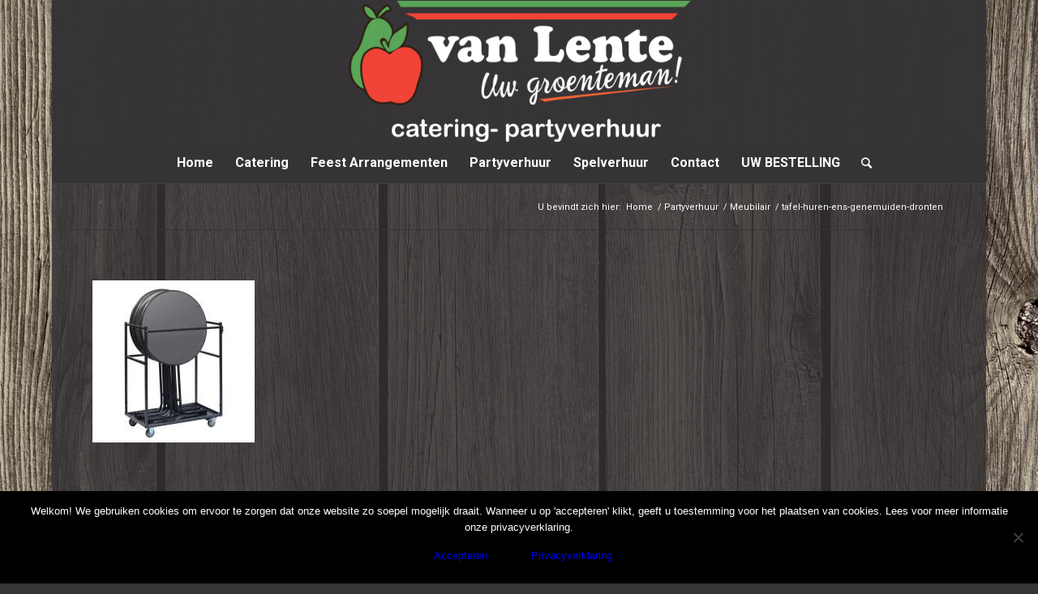

--- FILE ---
content_type: text/html; charset=UTF-8
request_url: https://www.van-lente.nl/partyverhuur/meubels/tafel-huren-ens-genemuiden-dronten/
body_size: 89196
content:
<!DOCTYPE html>
<html lang="nl-NL" class="html_boxed responsive av-preloader-disabled av-default-lightbox  html_header_top html_logo_center html_bottom_nav_header html_menu_right html_custom html_header_sticky html_header_shrinking html_mobile_menu_phone html_header_searchicon html_content_align_center html_header_unstick_top_disabled html_header_stretch_disabled html_elegant-blog html_av-submenu-hidden html_av-submenu-display-click html_av-overlay-side html_av-overlay-side-classic html_av-submenu-noclone html_entry_id_1091 av-cookies-no-cookie-consent av-no-preview html_text_menu_active ">
<head>
<meta charset="UTF-8" />


<!-- mobile setting -->
<meta name="viewport" content="width=device-width, initial-scale=1">

<!-- Scripts/CSS and wp_head hook -->
<meta name='robots' content='index, follow, max-image-preview:large, max-snippet:-1, max-video-preview:-1' />
	<style>img:is([sizes="auto" i], [sizes^="auto," i]) { contain-intrinsic-size: 3000px 1500px }</style>
	
	<!-- This site is optimized with the Yoast SEO plugin v24.8.1 - https://yoast.com/wordpress/plugins/seo/ -->
	<title>tafel-huren-ens-genemuiden-dronten - Van Lente</title>
	<link rel="canonical" href="https://www.van-lente.nl/partyverhuur/meubels/tafel-huren-ens-genemuiden-dronten/" />
	<meta property="og:locale" content="nl_NL" />
	<meta property="og:type" content="article" />
	<meta property="og:title" content="tafel-huren-ens-genemuiden-dronten - Van Lente" />
	<meta property="og:url" content="https://www.van-lente.nl/partyverhuur/meubels/tafel-huren-ens-genemuiden-dronten/" />
	<meta property="og:site_name" content="Van Lente" />
	<meta property="og:image" content="https://www.van-lente.nl/partyverhuur/meubels/tafel-huren-ens-genemuiden-dronten" />
	<meta property="og:image:width" content="200" />
	<meta property="og:image:height" content="200" />
	<meta property="og:image:type" content="image/jpeg" />
	<meta name="twitter:card" content="summary_large_image" />
	<script type="application/ld+json" class="yoast-schema-graph">{"@context":"https://schema.org","@graph":[{"@type":"WebPage","@id":"https://www.van-lente.nl/partyverhuur/meubels/tafel-huren-ens-genemuiden-dronten/","url":"https://www.van-lente.nl/partyverhuur/meubels/tafel-huren-ens-genemuiden-dronten/","name":"tafel-huren-ens-genemuiden-dronten - Van Lente","isPartOf":{"@id":"https://www.van-lente.nl/#website"},"primaryImageOfPage":{"@id":"https://www.van-lente.nl/partyverhuur/meubels/tafel-huren-ens-genemuiden-dronten/#primaryimage"},"image":{"@id":"https://www.van-lente.nl/partyverhuur/meubels/tafel-huren-ens-genemuiden-dronten/#primaryimage"},"thumbnailUrl":"https://www.van-lente.nl/wp-content/uploads/2019/05/tafel-huren-ens-genemuiden-dronten.jpg","datePublished":"2019-05-14T09:49:48+00:00","breadcrumb":{"@id":"https://www.van-lente.nl/partyverhuur/meubels/tafel-huren-ens-genemuiden-dronten/#breadcrumb"},"inLanguage":"nl-NL","potentialAction":[{"@type":"ReadAction","target":["https://www.van-lente.nl/partyverhuur/meubels/tafel-huren-ens-genemuiden-dronten/"]}]},{"@type":"ImageObject","inLanguage":"nl-NL","@id":"https://www.van-lente.nl/partyverhuur/meubels/tafel-huren-ens-genemuiden-dronten/#primaryimage","url":"https://www.van-lente.nl/wp-content/uploads/2019/05/tafel-huren-ens-genemuiden-dronten.jpg","contentUrl":"https://www.van-lente.nl/wp-content/uploads/2019/05/tafel-huren-ens-genemuiden-dronten.jpg","width":200,"height":200},{"@type":"BreadcrumbList","@id":"https://www.van-lente.nl/partyverhuur/meubels/tafel-huren-ens-genemuiden-dronten/#breadcrumb","itemListElement":[{"@type":"ListItem","position":1,"name":"Home","item":"https://www.van-lente.nl/over-ons/"},{"@type":"ListItem","position":2,"name":"Partyverhuur","item":"https://www.van-lente.nl/partyverhuur/"},{"@type":"ListItem","position":3,"name":"Meubilair","item":"https://www.van-lente.nl/partyverhuur/meubels/"},{"@type":"ListItem","position":4,"name":"tafel-huren-ens-genemuiden-dronten"}]},{"@type":"WebSite","@id":"https://www.van-lente.nl/#website","url":"https://www.van-lente.nl/","name":"Van Lente","description":"Catering - partyverhuur","publisher":{"@id":"https://www.van-lente.nl/#organization"},"potentialAction":[{"@type":"SearchAction","target":{"@type":"EntryPoint","urlTemplate":"https://www.van-lente.nl/?s={search_term_string}"},"query-input":{"@type":"PropertyValueSpecification","valueRequired":true,"valueName":"search_term_string"}}],"inLanguage":"nl-NL"},{"@type":"Organization","@id":"https://www.van-lente.nl/#organization","name":"van Lente Catering & Party en Spelverhuur","url":"https://www.van-lente.nl/","logo":{"@type":"ImageObject","inLanguage":"nl-NL","@id":"https://www.van-lente.nl/#/schema/logo/image/","url":"https://www.van-lente.nl/wp-content/uploads/2019/09/lente-logo-1030x424.png","contentUrl":"https://www.van-lente.nl/wp-content/uploads/2019/09/lente-logo-1030x424.png","width":1030,"height":424,"caption":"van Lente Catering & Party en Spelverhuur"},"image":{"@id":"https://www.van-lente.nl/#/schema/logo/image/"}}]}</script>
	<!-- / Yoast SEO plugin. -->


<link rel="alternate" type="application/rss+xml" title="Van Lente &raquo; feed" href="https://www.van-lente.nl/feed/" />
<link rel="alternate" type="application/rss+xml" title="Van Lente &raquo; reacties feed" href="https://www.van-lente.nl/comments/feed/" />

<!-- google webfont font replacement -->

			<script type='text/javascript'>

				(function() {
					
					/*	check if webfonts are disabled by user setting via cookie - or user must opt in.	*/
					var html = document.getElementsByTagName('html')[0];
					var cookie_check = html.className.indexOf('av-cookies-needs-opt-in') >= 0 || html.className.indexOf('av-cookies-can-opt-out') >= 0;
					var allow_continue = true;
					var silent_accept_cookie = html.className.indexOf('av-cookies-user-silent-accept') >= 0;

					if( cookie_check && ! silent_accept_cookie )
					{
						if( ! document.cookie.match(/aviaCookieConsent/) || html.className.indexOf('av-cookies-session-refused') >= 0 )
						{
							allow_continue = false;
						}
						else
						{
							if( ! document.cookie.match(/aviaPrivacyRefuseCookiesHideBar/) )
							{
								allow_continue = false;
							}
							else if( ! document.cookie.match(/aviaPrivacyEssentialCookiesEnabled/) )
							{
								allow_continue = false;
							}
							else if( document.cookie.match(/aviaPrivacyGoogleWebfontsDisabled/) )
							{
								allow_continue = false;
							}
						}
					}
					
					if( allow_continue )
					{
						var f = document.createElement('link');
					
						f.type 	= 'text/css';
						f.rel 	= 'stylesheet';
						f.href 	= '//fonts.googleapis.com/css?family=Roboto:100,400,700';
						f.id 	= 'avia-google-webfont';

						document.getElementsByTagName('head')[0].appendChild(f);
					}
				})();
			
			</script>
			<script type="text/javascript">
/* <![CDATA[ */
window._wpemojiSettings = {"baseUrl":"https:\/\/s.w.org\/images\/core\/emoji\/15.0.3\/72x72\/","ext":".png","svgUrl":"https:\/\/s.w.org\/images\/core\/emoji\/15.0.3\/svg\/","svgExt":".svg","source":{"concatemoji":"https:\/\/www.van-lente.nl\/wp-includes\/js\/wp-emoji-release.min.js?ver=6.7.4"}};
/*! This file is auto-generated */
!function(i,n){var o,s,e;function c(e){try{var t={supportTests:e,timestamp:(new Date).valueOf()};sessionStorage.setItem(o,JSON.stringify(t))}catch(e){}}function p(e,t,n){e.clearRect(0,0,e.canvas.width,e.canvas.height),e.fillText(t,0,0);var t=new Uint32Array(e.getImageData(0,0,e.canvas.width,e.canvas.height).data),r=(e.clearRect(0,0,e.canvas.width,e.canvas.height),e.fillText(n,0,0),new Uint32Array(e.getImageData(0,0,e.canvas.width,e.canvas.height).data));return t.every(function(e,t){return e===r[t]})}function u(e,t,n){switch(t){case"flag":return n(e,"\ud83c\udff3\ufe0f\u200d\u26a7\ufe0f","\ud83c\udff3\ufe0f\u200b\u26a7\ufe0f")?!1:!n(e,"\ud83c\uddfa\ud83c\uddf3","\ud83c\uddfa\u200b\ud83c\uddf3")&&!n(e,"\ud83c\udff4\udb40\udc67\udb40\udc62\udb40\udc65\udb40\udc6e\udb40\udc67\udb40\udc7f","\ud83c\udff4\u200b\udb40\udc67\u200b\udb40\udc62\u200b\udb40\udc65\u200b\udb40\udc6e\u200b\udb40\udc67\u200b\udb40\udc7f");case"emoji":return!n(e,"\ud83d\udc26\u200d\u2b1b","\ud83d\udc26\u200b\u2b1b")}return!1}function f(e,t,n){var r="undefined"!=typeof WorkerGlobalScope&&self instanceof WorkerGlobalScope?new OffscreenCanvas(300,150):i.createElement("canvas"),a=r.getContext("2d",{willReadFrequently:!0}),o=(a.textBaseline="top",a.font="600 32px Arial",{});return e.forEach(function(e){o[e]=t(a,e,n)}),o}function t(e){var t=i.createElement("script");t.src=e,t.defer=!0,i.head.appendChild(t)}"undefined"!=typeof Promise&&(o="wpEmojiSettingsSupports",s=["flag","emoji"],n.supports={everything:!0,everythingExceptFlag:!0},e=new Promise(function(e){i.addEventListener("DOMContentLoaded",e,{once:!0})}),new Promise(function(t){var n=function(){try{var e=JSON.parse(sessionStorage.getItem(o));if("object"==typeof e&&"number"==typeof e.timestamp&&(new Date).valueOf()<e.timestamp+604800&&"object"==typeof e.supportTests)return e.supportTests}catch(e){}return null}();if(!n){if("undefined"!=typeof Worker&&"undefined"!=typeof OffscreenCanvas&&"undefined"!=typeof URL&&URL.createObjectURL&&"undefined"!=typeof Blob)try{var e="postMessage("+f.toString()+"("+[JSON.stringify(s),u.toString(),p.toString()].join(",")+"));",r=new Blob([e],{type:"text/javascript"}),a=new Worker(URL.createObjectURL(r),{name:"wpTestEmojiSupports"});return void(a.onmessage=function(e){c(n=e.data),a.terminate(),t(n)})}catch(e){}c(n=f(s,u,p))}t(n)}).then(function(e){for(var t in e)n.supports[t]=e[t],n.supports.everything=n.supports.everything&&n.supports[t],"flag"!==t&&(n.supports.everythingExceptFlag=n.supports.everythingExceptFlag&&n.supports[t]);n.supports.everythingExceptFlag=n.supports.everythingExceptFlag&&!n.supports.flag,n.DOMReady=!1,n.readyCallback=function(){n.DOMReady=!0}}).then(function(){return e}).then(function(){var e;n.supports.everything||(n.readyCallback(),(e=n.source||{}).concatemoji?t(e.concatemoji):e.wpemoji&&e.twemoji&&(t(e.twemoji),t(e.wpemoji)))}))}((window,document),window._wpemojiSettings);
/* ]]> */
</script>
<link rel='stylesheet' id='avia-grid-css' href='https://www.van-lente.nl/wp-content/themes/enfold/css/grid.css?ver=3.7' type='text/css' media='all' />
<link rel='stylesheet' id='avia-base-css' href='https://www.van-lente.nl/wp-content/themes/enfold/css/base.css?ver=3.7' type='text/css' media='all' />
<link rel='stylesheet' id='avia-layout-css' href='https://www.van-lente.nl/wp-content/themes/enfold/css/layout.css?ver=3.7' type='text/css' media='all' />
<link rel='stylesheet' id='avia-module-audioplayer-css' href='https://www.van-lente.nl/wp-content/themes/enfold/config-templatebuilder/avia-shortcodes/audio-player/audio-player.css?ver=6.7.4' type='text/css' media='all' />
<link rel='stylesheet' id='avia-module-blog-css' href='https://www.van-lente.nl/wp-content/themes/enfold/config-templatebuilder/avia-shortcodes/blog/blog.css?ver=6.7.4' type='text/css' media='all' />
<link rel='stylesheet' id='avia-module-postslider-css' href='https://www.van-lente.nl/wp-content/themes/enfold/config-templatebuilder/avia-shortcodes/postslider/postslider.css?ver=6.7.4' type='text/css' media='all' />
<link rel='stylesheet' id='avia-module-button-css' href='https://www.van-lente.nl/wp-content/themes/enfold/config-templatebuilder/avia-shortcodes/buttons/buttons.css?ver=6.7.4' type='text/css' media='all' />
<link rel='stylesheet' id='avia-module-buttonrow-css' href='https://www.van-lente.nl/wp-content/themes/enfold/config-templatebuilder/avia-shortcodes/buttonrow/buttonrow.css?ver=6.7.4' type='text/css' media='all' />
<link rel='stylesheet' id='avia-module-button-fullwidth-css' href='https://www.van-lente.nl/wp-content/themes/enfold/config-templatebuilder/avia-shortcodes/buttons_fullwidth/buttons_fullwidth.css?ver=6.7.4' type='text/css' media='all' />
<link rel='stylesheet' id='avia-module-catalogue-css' href='https://www.van-lente.nl/wp-content/themes/enfold/config-templatebuilder/avia-shortcodes/catalogue/catalogue.css?ver=6.7.4' type='text/css' media='all' />
<link rel='stylesheet' id='avia-module-comments-css' href='https://www.van-lente.nl/wp-content/themes/enfold/config-templatebuilder/avia-shortcodes/comments/comments.css?ver=6.7.4' type='text/css' media='all' />
<link rel='stylesheet' id='avia-module-contact-css' href='https://www.van-lente.nl/wp-content/themes/enfold/config-templatebuilder/avia-shortcodes/contact/contact.css?ver=6.7.4' type='text/css' media='all' />
<link rel='stylesheet' id='avia-module-slideshow-css' href='https://www.van-lente.nl/wp-content/themes/enfold/config-templatebuilder/avia-shortcodes/slideshow/slideshow.css?ver=6.7.4' type='text/css' media='all' />
<link rel='stylesheet' id='avia-module-slideshow-contentpartner-css' href='https://www.van-lente.nl/wp-content/themes/enfold/config-templatebuilder/avia-shortcodes/contentslider/contentslider.css?ver=6.7.4' type='text/css' media='all' />
<link rel='stylesheet' id='avia-module-countdown-css' href='https://www.van-lente.nl/wp-content/themes/enfold/config-templatebuilder/avia-shortcodes/countdown/countdown.css?ver=6.7.4' type='text/css' media='all' />
<link rel='stylesheet' id='avia-module-gallery-css' href='https://www.van-lente.nl/wp-content/themes/enfold/config-templatebuilder/avia-shortcodes/gallery/gallery.css?ver=6.7.4' type='text/css' media='all' />
<link rel='stylesheet' id='avia-module-gallery-hor-css' href='https://www.van-lente.nl/wp-content/themes/enfold/config-templatebuilder/avia-shortcodes/gallery_horizontal/gallery_horizontal.css?ver=6.7.4' type='text/css' media='all' />
<link rel='stylesheet' id='avia-module-maps-css' href='https://www.van-lente.nl/wp-content/themes/enfold/config-templatebuilder/avia-shortcodes/google_maps/google_maps.css?ver=6.7.4' type='text/css' media='all' />
<link rel='stylesheet' id='avia-module-gridrow-css' href='https://www.van-lente.nl/wp-content/themes/enfold/config-templatebuilder/avia-shortcodes/grid_row/grid_row.css?ver=6.7.4' type='text/css' media='all' />
<link rel='stylesheet' id='avia-module-heading-css' href='https://www.van-lente.nl/wp-content/themes/enfold/config-templatebuilder/avia-shortcodes/heading/heading.css?ver=6.7.4' type='text/css' media='all' />
<link rel='stylesheet' id='avia-module-rotator-css' href='https://www.van-lente.nl/wp-content/themes/enfold/config-templatebuilder/avia-shortcodes/headline_rotator/headline_rotator.css?ver=6.7.4' type='text/css' media='all' />
<link rel='stylesheet' id='avia-module-hr-css' href='https://www.van-lente.nl/wp-content/themes/enfold/config-templatebuilder/avia-shortcodes/hr/hr.css?ver=6.7.4' type='text/css' media='all' />
<link rel='stylesheet' id='avia-module-icon-css' href='https://www.van-lente.nl/wp-content/themes/enfold/config-templatebuilder/avia-shortcodes/icon/icon.css?ver=6.7.4' type='text/css' media='all' />
<link rel='stylesheet' id='avia-module-iconbox-css' href='https://www.van-lente.nl/wp-content/themes/enfold/config-templatebuilder/avia-shortcodes/iconbox/iconbox.css?ver=6.7.4' type='text/css' media='all' />
<link rel='stylesheet' id='avia-module-icongrid-css' href='https://www.van-lente.nl/wp-content/themes/enfold/config-templatebuilder/avia-shortcodes/icongrid/icongrid.css?ver=6.7.4' type='text/css' media='all' />
<link rel='stylesheet' id='avia-module-iconlist-css' href='https://www.van-lente.nl/wp-content/themes/enfold/config-templatebuilder/avia-shortcodes/iconlist/iconlist.css?ver=6.7.4' type='text/css' media='all' />
<link rel='stylesheet' id='avia-module-image-css' href='https://www.van-lente.nl/wp-content/themes/enfold/config-templatebuilder/avia-shortcodes/image/image.css?ver=6.7.4' type='text/css' media='all' />
<link rel='stylesheet' id='avia-module-hotspot-css' href='https://www.van-lente.nl/wp-content/themes/enfold/config-templatebuilder/avia-shortcodes/image_hotspots/image_hotspots.css?ver=6.7.4' type='text/css' media='all' />
<link rel='stylesheet' id='avia-module-magazine-css' href='https://www.van-lente.nl/wp-content/themes/enfold/config-templatebuilder/avia-shortcodes/magazine/magazine.css?ver=6.7.4' type='text/css' media='all' />
<link rel='stylesheet' id='avia-module-masonry-css' href='https://www.van-lente.nl/wp-content/themes/enfold/config-templatebuilder/avia-shortcodes/masonry_entries/masonry_entries.css?ver=6.7.4' type='text/css' media='all' />
<link rel='stylesheet' id='avia-siteloader-css' href='https://www.van-lente.nl/wp-content/themes/enfold/css/avia-snippet-site-preloader.css?ver=6.7.4' type='text/css' media='all' />
<link rel='stylesheet' id='avia-module-menu-css' href='https://www.van-lente.nl/wp-content/themes/enfold/config-templatebuilder/avia-shortcodes/menu/menu.css?ver=6.7.4' type='text/css' media='all' />
<link rel='stylesheet' id='avia-modfule-notification-css' href='https://www.van-lente.nl/wp-content/themes/enfold/config-templatebuilder/avia-shortcodes/notification/notification.css?ver=6.7.4' type='text/css' media='all' />
<link rel='stylesheet' id='avia-module-numbers-css' href='https://www.van-lente.nl/wp-content/themes/enfold/config-templatebuilder/avia-shortcodes/numbers/numbers.css?ver=6.7.4' type='text/css' media='all' />
<link rel='stylesheet' id='avia-module-portfolio-css' href='https://www.van-lente.nl/wp-content/themes/enfold/config-templatebuilder/avia-shortcodes/portfolio/portfolio.css?ver=6.7.4' type='text/css' media='all' />
<link rel='stylesheet' id='avia-module-post-metadata-css' href='https://www.van-lente.nl/wp-content/themes/enfold/config-templatebuilder/avia-shortcodes/post_metadata/post_metadata.css?ver=6.7.4' type='text/css' media='all' />
<link rel='stylesheet' id='avia-module-progress-bar-css' href='https://www.van-lente.nl/wp-content/themes/enfold/config-templatebuilder/avia-shortcodes/progressbar/progressbar.css?ver=6.7.4' type='text/css' media='all' />
<link rel='stylesheet' id='avia-module-promobox-css' href='https://www.van-lente.nl/wp-content/themes/enfold/config-templatebuilder/avia-shortcodes/promobox/promobox.css?ver=6.7.4' type='text/css' media='all' />
<link rel='stylesheet' id='avia-sc-search-css' href='https://www.van-lente.nl/wp-content/themes/enfold/config-templatebuilder/avia-shortcodes/search/search.css?ver=6.7.4' type='text/css' media='all' />
<link rel='stylesheet' id='avia-module-slideshow-accordion-css' href='https://www.van-lente.nl/wp-content/themes/enfold/config-templatebuilder/avia-shortcodes/slideshow_accordion/slideshow_accordion.css?ver=6.7.4' type='text/css' media='all' />
<link rel='stylesheet' id='avia-module-slideshow-feature-image-css' href='https://www.van-lente.nl/wp-content/themes/enfold/config-templatebuilder/avia-shortcodes/slideshow_feature_image/slideshow_feature_image.css?ver=6.7.4' type='text/css' media='all' />
<link rel='stylesheet' id='avia-module-slideshow-fullsize-css' href='https://www.van-lente.nl/wp-content/themes/enfold/config-templatebuilder/avia-shortcodes/slideshow_fullsize/slideshow_fullsize.css?ver=6.7.4' type='text/css' media='all' />
<link rel='stylesheet' id='avia-module-slideshow-fullscreen-css' href='https://www.van-lente.nl/wp-content/themes/enfold/config-templatebuilder/avia-shortcodes/slideshow_fullscreen/slideshow_fullscreen.css?ver=6.7.4' type='text/css' media='all' />
<link rel='stylesheet' id='avia-module-slideshow-ls-css' href='https://www.van-lente.nl/wp-content/themes/enfold/config-templatebuilder/avia-shortcodes/slideshow_layerslider/slideshow_layerslider.css?ver=6.7.4' type='text/css' media='all' />
<link rel='stylesheet' id='avia-module-social-css' href='https://www.van-lente.nl/wp-content/themes/enfold/config-templatebuilder/avia-shortcodes/social_share/social_share.css?ver=6.7.4' type='text/css' media='all' />
<link rel='stylesheet' id='avia-module-tabsection-css' href='https://www.van-lente.nl/wp-content/themes/enfold/config-templatebuilder/avia-shortcodes/tab_section/tab_section.css?ver=6.7.4' type='text/css' media='all' />
<link rel='stylesheet' id='avia-module-table-css' href='https://www.van-lente.nl/wp-content/themes/enfold/config-templatebuilder/avia-shortcodes/table/table.css?ver=6.7.4' type='text/css' media='all' />
<link rel='stylesheet' id='avia-module-tabs-css' href='https://www.van-lente.nl/wp-content/themes/enfold/config-templatebuilder/avia-shortcodes/tabs/tabs.css?ver=6.7.4' type='text/css' media='all' />
<link rel='stylesheet' id='avia-module-team-css' href='https://www.van-lente.nl/wp-content/themes/enfold/config-templatebuilder/avia-shortcodes/team/team.css?ver=6.7.4' type='text/css' media='all' />
<link rel='stylesheet' id='avia-module-testimonials-css' href='https://www.van-lente.nl/wp-content/themes/enfold/config-templatebuilder/avia-shortcodes/testimonials/testimonials.css?ver=6.7.4' type='text/css' media='all' />
<link rel='stylesheet' id='avia-module-timeline-css' href='https://www.van-lente.nl/wp-content/themes/enfold/config-templatebuilder/avia-shortcodes/timeline/timeline.css?ver=6.7.4' type='text/css' media='all' />
<link rel='stylesheet' id='avia-module-toggles-css' href='https://www.van-lente.nl/wp-content/themes/enfold/config-templatebuilder/avia-shortcodes/toggles/toggles.css?ver=6.7.4' type='text/css' media='all' />
<link rel='stylesheet' id='avia-module-video-css' href='https://www.van-lente.nl/wp-content/themes/enfold/config-templatebuilder/avia-shortcodes/video/video.css?ver=6.7.4' type='text/css' media='all' />
<style id='wp-emoji-styles-inline-css' type='text/css'>

	img.wp-smiley, img.emoji {
		display: inline !important;
		border: none !important;
		box-shadow: none !important;
		height: 1em !important;
		width: 1em !important;
		margin: 0 0.07em !important;
		vertical-align: -0.1em !important;
		background: none !important;
		padding: 0 !important;
	}
</style>
<link rel='stylesheet' id='wp-block-library-css' href='https://www.van-lente.nl/wp-includes/css/dist/block-library/style.min.css?ver=6.7.4' type='text/css' media='all' />
<style id='classic-theme-styles-inline-css' type='text/css'>
/*! This file is auto-generated */
.wp-block-button__link{color:#fff;background-color:#32373c;border-radius:9999px;box-shadow:none;text-decoration:none;padding:calc(.667em + 2px) calc(1.333em + 2px);font-size:1.125em}.wp-block-file__button{background:#32373c;color:#fff;text-decoration:none}
</style>
<style id='global-styles-inline-css' type='text/css'>
:root{--wp--preset--aspect-ratio--square: 1;--wp--preset--aspect-ratio--4-3: 4/3;--wp--preset--aspect-ratio--3-4: 3/4;--wp--preset--aspect-ratio--3-2: 3/2;--wp--preset--aspect-ratio--2-3: 2/3;--wp--preset--aspect-ratio--16-9: 16/9;--wp--preset--aspect-ratio--9-16: 9/16;--wp--preset--color--black: #000000;--wp--preset--color--cyan-bluish-gray: #abb8c3;--wp--preset--color--white: #ffffff;--wp--preset--color--pale-pink: #f78da7;--wp--preset--color--vivid-red: #cf2e2e;--wp--preset--color--luminous-vivid-orange: #ff6900;--wp--preset--color--luminous-vivid-amber: #fcb900;--wp--preset--color--light-green-cyan: #7bdcb5;--wp--preset--color--vivid-green-cyan: #00d084;--wp--preset--color--pale-cyan-blue: #8ed1fc;--wp--preset--color--vivid-cyan-blue: #0693e3;--wp--preset--color--vivid-purple: #9b51e0;--wp--preset--gradient--vivid-cyan-blue-to-vivid-purple: linear-gradient(135deg,rgba(6,147,227,1) 0%,rgb(155,81,224) 100%);--wp--preset--gradient--light-green-cyan-to-vivid-green-cyan: linear-gradient(135deg,rgb(122,220,180) 0%,rgb(0,208,130) 100%);--wp--preset--gradient--luminous-vivid-amber-to-luminous-vivid-orange: linear-gradient(135deg,rgba(252,185,0,1) 0%,rgba(255,105,0,1) 100%);--wp--preset--gradient--luminous-vivid-orange-to-vivid-red: linear-gradient(135deg,rgba(255,105,0,1) 0%,rgb(207,46,46) 100%);--wp--preset--gradient--very-light-gray-to-cyan-bluish-gray: linear-gradient(135deg,rgb(238,238,238) 0%,rgb(169,184,195) 100%);--wp--preset--gradient--cool-to-warm-spectrum: linear-gradient(135deg,rgb(74,234,220) 0%,rgb(151,120,209) 20%,rgb(207,42,186) 40%,rgb(238,44,130) 60%,rgb(251,105,98) 80%,rgb(254,248,76) 100%);--wp--preset--gradient--blush-light-purple: linear-gradient(135deg,rgb(255,206,236) 0%,rgb(152,150,240) 100%);--wp--preset--gradient--blush-bordeaux: linear-gradient(135deg,rgb(254,205,165) 0%,rgb(254,45,45) 50%,rgb(107,0,62) 100%);--wp--preset--gradient--luminous-dusk: linear-gradient(135deg,rgb(255,203,112) 0%,rgb(199,81,192) 50%,rgb(65,88,208) 100%);--wp--preset--gradient--pale-ocean: linear-gradient(135deg,rgb(255,245,203) 0%,rgb(182,227,212) 50%,rgb(51,167,181) 100%);--wp--preset--gradient--electric-grass: linear-gradient(135deg,rgb(202,248,128) 0%,rgb(113,206,126) 100%);--wp--preset--gradient--midnight: linear-gradient(135deg,rgb(2,3,129) 0%,rgb(40,116,252) 100%);--wp--preset--font-size--small: 13px;--wp--preset--font-size--medium: 20px;--wp--preset--font-size--large: 36px;--wp--preset--font-size--x-large: 42px;--wp--preset--spacing--20: 0.44rem;--wp--preset--spacing--30: 0.67rem;--wp--preset--spacing--40: 1rem;--wp--preset--spacing--50: 1.5rem;--wp--preset--spacing--60: 2.25rem;--wp--preset--spacing--70: 3.38rem;--wp--preset--spacing--80: 5.06rem;--wp--preset--shadow--natural: 6px 6px 9px rgba(0, 0, 0, 0.2);--wp--preset--shadow--deep: 12px 12px 50px rgba(0, 0, 0, 0.4);--wp--preset--shadow--sharp: 6px 6px 0px rgba(0, 0, 0, 0.2);--wp--preset--shadow--outlined: 6px 6px 0px -3px rgba(255, 255, 255, 1), 6px 6px rgba(0, 0, 0, 1);--wp--preset--shadow--crisp: 6px 6px 0px rgba(0, 0, 0, 1);}:where(.is-layout-flex){gap: 0.5em;}:where(.is-layout-grid){gap: 0.5em;}body .is-layout-flex{display: flex;}.is-layout-flex{flex-wrap: wrap;align-items: center;}.is-layout-flex > :is(*, div){margin: 0;}body .is-layout-grid{display: grid;}.is-layout-grid > :is(*, div){margin: 0;}:where(.wp-block-columns.is-layout-flex){gap: 2em;}:where(.wp-block-columns.is-layout-grid){gap: 2em;}:where(.wp-block-post-template.is-layout-flex){gap: 1.25em;}:where(.wp-block-post-template.is-layout-grid){gap: 1.25em;}.has-black-color{color: var(--wp--preset--color--black) !important;}.has-cyan-bluish-gray-color{color: var(--wp--preset--color--cyan-bluish-gray) !important;}.has-white-color{color: var(--wp--preset--color--white) !important;}.has-pale-pink-color{color: var(--wp--preset--color--pale-pink) !important;}.has-vivid-red-color{color: var(--wp--preset--color--vivid-red) !important;}.has-luminous-vivid-orange-color{color: var(--wp--preset--color--luminous-vivid-orange) !important;}.has-luminous-vivid-amber-color{color: var(--wp--preset--color--luminous-vivid-amber) !important;}.has-light-green-cyan-color{color: var(--wp--preset--color--light-green-cyan) !important;}.has-vivid-green-cyan-color{color: var(--wp--preset--color--vivid-green-cyan) !important;}.has-pale-cyan-blue-color{color: var(--wp--preset--color--pale-cyan-blue) !important;}.has-vivid-cyan-blue-color{color: var(--wp--preset--color--vivid-cyan-blue) !important;}.has-vivid-purple-color{color: var(--wp--preset--color--vivid-purple) !important;}.has-black-background-color{background-color: var(--wp--preset--color--black) !important;}.has-cyan-bluish-gray-background-color{background-color: var(--wp--preset--color--cyan-bluish-gray) !important;}.has-white-background-color{background-color: var(--wp--preset--color--white) !important;}.has-pale-pink-background-color{background-color: var(--wp--preset--color--pale-pink) !important;}.has-vivid-red-background-color{background-color: var(--wp--preset--color--vivid-red) !important;}.has-luminous-vivid-orange-background-color{background-color: var(--wp--preset--color--luminous-vivid-orange) !important;}.has-luminous-vivid-amber-background-color{background-color: var(--wp--preset--color--luminous-vivid-amber) !important;}.has-light-green-cyan-background-color{background-color: var(--wp--preset--color--light-green-cyan) !important;}.has-vivid-green-cyan-background-color{background-color: var(--wp--preset--color--vivid-green-cyan) !important;}.has-pale-cyan-blue-background-color{background-color: var(--wp--preset--color--pale-cyan-blue) !important;}.has-vivid-cyan-blue-background-color{background-color: var(--wp--preset--color--vivid-cyan-blue) !important;}.has-vivid-purple-background-color{background-color: var(--wp--preset--color--vivid-purple) !important;}.has-black-border-color{border-color: var(--wp--preset--color--black) !important;}.has-cyan-bluish-gray-border-color{border-color: var(--wp--preset--color--cyan-bluish-gray) !important;}.has-white-border-color{border-color: var(--wp--preset--color--white) !important;}.has-pale-pink-border-color{border-color: var(--wp--preset--color--pale-pink) !important;}.has-vivid-red-border-color{border-color: var(--wp--preset--color--vivid-red) !important;}.has-luminous-vivid-orange-border-color{border-color: var(--wp--preset--color--luminous-vivid-orange) !important;}.has-luminous-vivid-amber-border-color{border-color: var(--wp--preset--color--luminous-vivid-amber) !important;}.has-light-green-cyan-border-color{border-color: var(--wp--preset--color--light-green-cyan) !important;}.has-vivid-green-cyan-border-color{border-color: var(--wp--preset--color--vivid-green-cyan) !important;}.has-pale-cyan-blue-border-color{border-color: var(--wp--preset--color--pale-cyan-blue) !important;}.has-vivid-cyan-blue-border-color{border-color: var(--wp--preset--color--vivid-cyan-blue) !important;}.has-vivid-purple-border-color{border-color: var(--wp--preset--color--vivid-purple) !important;}.has-vivid-cyan-blue-to-vivid-purple-gradient-background{background: var(--wp--preset--gradient--vivid-cyan-blue-to-vivid-purple) !important;}.has-light-green-cyan-to-vivid-green-cyan-gradient-background{background: var(--wp--preset--gradient--light-green-cyan-to-vivid-green-cyan) !important;}.has-luminous-vivid-amber-to-luminous-vivid-orange-gradient-background{background: var(--wp--preset--gradient--luminous-vivid-amber-to-luminous-vivid-orange) !important;}.has-luminous-vivid-orange-to-vivid-red-gradient-background{background: var(--wp--preset--gradient--luminous-vivid-orange-to-vivid-red) !important;}.has-very-light-gray-to-cyan-bluish-gray-gradient-background{background: var(--wp--preset--gradient--very-light-gray-to-cyan-bluish-gray) !important;}.has-cool-to-warm-spectrum-gradient-background{background: var(--wp--preset--gradient--cool-to-warm-spectrum) !important;}.has-blush-light-purple-gradient-background{background: var(--wp--preset--gradient--blush-light-purple) !important;}.has-blush-bordeaux-gradient-background{background: var(--wp--preset--gradient--blush-bordeaux) !important;}.has-luminous-dusk-gradient-background{background: var(--wp--preset--gradient--luminous-dusk) !important;}.has-pale-ocean-gradient-background{background: var(--wp--preset--gradient--pale-ocean) !important;}.has-electric-grass-gradient-background{background: var(--wp--preset--gradient--electric-grass) !important;}.has-midnight-gradient-background{background: var(--wp--preset--gradient--midnight) !important;}.has-small-font-size{font-size: var(--wp--preset--font-size--small) !important;}.has-medium-font-size{font-size: var(--wp--preset--font-size--medium) !important;}.has-large-font-size{font-size: var(--wp--preset--font-size--large) !important;}.has-x-large-font-size{font-size: var(--wp--preset--font-size--x-large) !important;}
:where(.wp-block-post-template.is-layout-flex){gap: 1.25em;}:where(.wp-block-post-template.is-layout-grid){gap: 1.25em;}
:where(.wp-block-columns.is-layout-flex){gap: 2em;}:where(.wp-block-columns.is-layout-grid){gap: 2em;}
:root :where(.wp-block-pullquote){font-size: 1.5em;line-height: 1.6;}
</style>
<link rel='stylesheet' id='cookie-notice-front-css' href='https://www.van-lente.nl/wp-content/plugins/cookie-notice/css/front.min.css?ver=2.5.6' type='text/css' media='all' />
<link rel='stylesheet' id='SFSImainCss-css' href='https://www.van-lente.nl/wp-content/plugins/ultimate-social-media-icons/css/sfsi-style.css?ver=2.9.5' type='text/css' media='all' />
<link rel='stylesheet' id='avia-scs-css' href='https://www.van-lente.nl/wp-content/themes/enfold/css/shortcodes.css?ver=3.7' type='text/css' media='all' />
<link rel='stylesheet' id='avia-popup-css-css' href='https://www.van-lente.nl/wp-content/themes/enfold/js/aviapopup/magnific-popup.css?ver=3.7' type='text/css' media='screen' />
<link rel='stylesheet' id='avia-lightbox-css' href='https://www.van-lente.nl/wp-content/themes/enfold/css/avia-snippet-lightbox.css?ver=3.7' type='text/css' media='screen' />
<link rel='stylesheet' id='avia-widget-css-css' href='https://www.van-lente.nl/wp-content/themes/enfold/css/avia-snippet-widget.css?ver=3.7' type='text/css' media='screen' />
<link rel='stylesheet' id='avia-dynamic-css' href='https://www.van-lente.nl/wp-content/uploads/dynamic_avia/van_lente.css?ver=5fcea1c8c695e' type='text/css' media='all' />
<link rel='stylesheet' id='avia-custom-css' href='https://www.van-lente.nl/wp-content/themes/enfold/css/custom.css?ver=3.7' type='text/css' media='all' />
<link rel='stylesheet' id='avia-style-css' href='https://www.van-lente.nl/wp-content/themes/enfold-child/style.css?ver=3.7' type='text/css' media='all' />
<style id='akismet-widget-style-inline-css' type='text/css'>

			.a-stats {
				--akismet-color-mid-green: #357b49;
				--akismet-color-white: #fff;
				--akismet-color-light-grey: #f6f7f7;

				max-width: 350px;
				width: auto;
			}

			.a-stats * {
				all: unset;
				box-sizing: border-box;
			}

			.a-stats strong {
				font-weight: 600;
			}

			.a-stats a.a-stats__link,
			.a-stats a.a-stats__link:visited,
			.a-stats a.a-stats__link:active {
				background: var(--akismet-color-mid-green);
				border: none;
				box-shadow: none;
				border-radius: 8px;
				color: var(--akismet-color-white);
				cursor: pointer;
				display: block;
				font-family: -apple-system, BlinkMacSystemFont, 'Segoe UI', 'Roboto', 'Oxygen-Sans', 'Ubuntu', 'Cantarell', 'Helvetica Neue', sans-serif;
				font-weight: 500;
				padding: 12px;
				text-align: center;
				text-decoration: none;
				transition: all 0.2s ease;
			}

			/* Extra specificity to deal with TwentyTwentyOne focus style */
			.widget .a-stats a.a-stats__link:focus {
				background: var(--akismet-color-mid-green);
				color: var(--akismet-color-white);
				text-decoration: none;
			}

			.a-stats a.a-stats__link:hover {
				filter: brightness(110%);
				box-shadow: 0 4px 12px rgba(0, 0, 0, 0.06), 0 0 2px rgba(0, 0, 0, 0.16);
			}

			.a-stats .count {
				color: var(--akismet-color-white);
				display: block;
				font-size: 1.5em;
				line-height: 1.4;
				padding: 0 13px;
				white-space: nowrap;
			}
		
</style>
<script type="text/javascript" src="https://www.van-lente.nl/wp-includes/js/jquery/jquery.min.js?ver=3.7.1" id="jquery-core-js"></script>
<script type="text/javascript" src="https://www.van-lente.nl/wp-includes/js/jquery/jquery-migrate.min.js?ver=3.4.1" id="jquery-migrate-js"></script>
<script type="text/javascript" id="cookie-notice-front-js-before">
/* <![CDATA[ */
var cnArgs = {"ajaxUrl":"https:\/\/www.van-lente.nl\/wp-admin\/admin-ajax.php","nonce":"e520a0bfbd","hideEffect":"fade","position":"bottom","onScroll":false,"onScrollOffset":100,"onClick":false,"cookieName":"cookie_notice_accepted","cookieTime":2592000,"cookieTimeRejected":2592000,"globalCookie":false,"redirection":false,"cache":false,"revokeCookies":false,"revokeCookiesOpt":"automatic"};
/* ]]> */
</script>
<script type="text/javascript" src="https://www.van-lente.nl/wp-content/plugins/cookie-notice/js/front.min.js?ver=2.5.6" id="cookie-notice-front-js"></script>
<script type="text/javascript" src="https://www.van-lente.nl/wp-content/themes/enfold/js/avia-compat.js?ver=3.7" id="avia-compat-js"></script>
<link rel="https://api.w.org/" href="https://www.van-lente.nl/wp-json/" /><link rel="alternate" title="JSON" type="application/json" href="https://www.van-lente.nl/wp-json/wp/v2/media/1091" /><link rel="EditURI" type="application/rsd+xml" title="RSD" href="https://www.van-lente.nl/xmlrpc.php?rsd" />
<meta name="generator" content="WordPress 6.7.4" />
<link rel='shortlink' href='https://www.van-lente.nl/?p=1091' />
<link rel="alternate" title="oEmbed (JSON)" type="application/json+oembed" href="https://www.van-lente.nl/wp-json/oembed/1.0/embed?url=https%3A%2F%2Fwww.van-lente.nl%2Fpartyverhuur%2Fmeubels%2Ftafel-huren-ens-genemuiden-dronten%2F" />
<link rel="alternate" title="oEmbed (XML)" type="text/xml+oembed" href="https://www.van-lente.nl/wp-json/oembed/1.0/embed?url=https%3A%2F%2Fwww.van-lente.nl%2Fpartyverhuur%2Fmeubels%2Ftafel-huren-ens-genemuiden-dronten%2F&#038;format=xml" />
<meta name="follow.[base64]" content="cJlkyYHDhfuc5cfQcK6m"/><link rel="profile" href="http://gmpg.org/xfn/11" />
<link rel="alternate" type="application/rss+xml" title="Van Lente RSS2 Feed" href="https://www.van-lente.nl/feed/" />
<link rel="pingback" href="https://www.van-lente.nl/xmlrpc.php" />

<style type='text/css' media='screen'>
 #top #header_main > .container, #top #header_main > .container .main_menu  .av-main-nav > li > a, #top #header_main #menu-item-shop .cart_dropdown_link{ height:174px; line-height: 174px; }
 .html_top_nav_header .av-logo-container{ height:174px;  }
 .html_header_top.html_header_sticky #top #wrap_all #main{ padding-top:226px; } 
</style>
<!--[if lt IE 9]><script src="https://www.van-lente.nl/wp-content/themes/enfold/js/html5shiv.js"></script><![endif]-->
<link rel="icon" href="https://www.van-lente.nl/wp-content/uploads/2017/03/appelpeer-100px.png" type="image/png">
<style type="text/css">.recentcomments a{display:inline !important;padding:0 !important;margin:0 !important;}</style><style type='text/css'>
@font-face {font-family: 'entypo-fontello'; font-weight: normal; font-style: normal; font-display: auto;
src: url('https://www.van-lente.nl/wp-content/themes/enfold/config-templatebuilder/avia-template-builder/assets/fonts/entypo-fontello.woff2') format('woff2'),
url('https://www.van-lente.nl/wp-content/themes/enfold/config-templatebuilder/avia-template-builder/assets/fonts/entypo-fontello.woff') format('woff'),
url('https://www.van-lente.nl/wp-content/themes/enfold/config-templatebuilder/avia-template-builder/assets/fonts/entypo-fontello.ttf') format('truetype'), 
url('https://www.van-lente.nl/wp-content/themes/enfold/config-templatebuilder/avia-template-builder/assets/fonts/entypo-fontello.svg#entypo-fontello') format('svg'),
url('https://www.van-lente.nl/wp-content/themes/enfold/config-templatebuilder/avia-template-builder/assets/fonts/entypo-fontello.eot'),
url('https://www.van-lente.nl/wp-content/themes/enfold/config-templatebuilder/avia-template-builder/assets/fonts/entypo-fontello.eot?#iefix') format('embedded-opentype');
} #top .avia-font-entypo-fontello, body .avia-font-entypo-fontello, html body [data-av_iconfont='entypo-fontello']:before{ font-family: 'entypo-fontello'; }
</style>

<!--
Debugging Info for Theme support: 

Theme: Enfold
Version: 
Installed: Enfold
AviaFramework Version: 5.0
AviaBuilder Version: 4.7.6.4
aviaElementManager Version: 1.0.1
- - - - - - - - - - -
ChildTheme: Van Lente
ChildTheme Version: 3.7
ChildTheme Installed: Enfold

ML:256-PU:15-PLA:8
WP:6.7.4
Compress: CSS:disabled - JS:disabled
Updates: enabled - deprecated Envato API - register Envato Token
PLAu:6
-->
</head>




<body id="top" class="attachment attachment-template-default attachmentid-1091 attachment-jpeg  rtl_columns boxed helvetica-neue-websave helvetica_neue cookies-not-set sfsi_actvite_theme_default" itemscope="itemscope" itemtype="https://schema.org/WebPage" >

	
	<div id='wrap_all'>

	
<header id='header' class='all_colors header_color dark_bg_color  av_header_top av_logo_center av_bottom_nav_header av_menu_right av_custom av_header_sticky av_header_shrinking av_header_stretch_disabled av_mobile_menu_phone av_header_searchicon av_header_unstick_top_disabled av_seperator_small_border'  role="banner" itemscope="itemscope" itemtype="https://schema.org/WPHeader" >

		<div  id='header_main' class='container_wrap container_wrap_logo'>
	
        <div class='container av-logo-container'><div class='inner-container'><span class='logo'><a href='https://www.van-lente.nl/'><img height="100" width="300" src='https://www.van-lente.nl/wp-content/uploads/2017/03/lente-logo-1030x424.png' alt='Van Lente' title='' /></a></span></div></div><div id='header_main_alternate' class='container_wrap'><div class='container'><nav class='main_menu' data-selectname='Selecteer een pagina'  role="navigation" itemscope="itemscope" itemtype="https://schema.org/SiteNavigationElement" ><div class="avia-menu av-main-nav-wrap"><ul id="avia-menu" class="menu av-main-nav"><li id="menu-item-447" class="menu-item menu-item-type-post_type menu-item-object-page menu-item-home menu-item-top-level menu-item-top-level-1"><a href="https://www.van-lente.nl/" itemprop="url"><span class="avia-bullet"></span><span class="avia-menu-text">Home</span><span class="avia-menu-fx"><span class="avia-arrow-wrap"><span class="avia-arrow"></span></span></span></a></li>
<li id="menu-item-3345" class="menu-item menu-item-type-post_type menu-item-object-page menu-item-has-children menu-item-top-level menu-item-top-level-2"><a href="https://www.van-lente.nl/catering/" itemprop="url"><span class="avia-bullet"></span><span class="avia-menu-text">Catering</span><span class="avia-menu-fx"><span class="avia-arrow-wrap"><span class="avia-arrow"></span></span></span></a>


<ul class="sub-menu">
	<li id="menu-item-3760" class="menu-item menu-item-type-custom menu-item-object-custom"><a href="https://www.van-lente.nl/catering/gourmet/?meerover=Gourmetpakket%20Extra%20&amp;productspecificatie=812" itemprop="url"><span class="avia-bullet"></span><span class="avia-menu-text">Gourmetpakket</span></a></li>
	<li id="menu-item-414" class="menu-item menu-item-type-post_type menu-item-object-page menu-item-has-children"><a href="https://www.van-lente.nl/catering/barbecue/" itemprop="url"><span class="avia-bullet"></span><span class="avia-menu-text">Barbecue</span></a>
	<ul class="sub-menu">
		<li id="menu-item-400" class="menu-item menu-item-type-post_type menu-item-object-page"><a href="https://www.van-lente.nl/catering/barbecue/pakketten/" itemprop="url"><span class="avia-bullet"></span><span class="avia-menu-text">Barbecue pakketten</span></a></li>
		<li id="menu-item-405" class="menu-item menu-item-type-post_type menu-item-object-page"><a href="https://www.van-lente.nl/catering/barbecue/vlees/" itemprop="url"><span class="avia-bullet"></span><span class="avia-menu-text">Vlees</span></a></li>
		<li id="menu-item-404" class="menu-item menu-item-type-post_type menu-item-object-page"><a href="https://www.van-lente.nl/catering/barbecue/vis-vegetarisch/" itemprop="url"><span class="avia-bullet"></span><span class="avia-menu-text">Vis &#038; Vegetarisch</span></a></li>
		<li id="menu-item-401" class="menu-item menu-item-type-post_type menu-item-object-page"><a href="https://www.van-lente.nl/catering/barbecue/groente-aardappeltjes/" itemprop="url"><span class="avia-bullet"></span><span class="avia-menu-text">Groente &#038; Aardappeltjes</span></a></li>
		<li id="menu-item-402" class="menu-item menu-item-type-post_type menu-item-object-page"><a href="https://www.van-lente.nl/catering/barbecue/salades-rauwkosten/" itemprop="url"><span class="avia-bullet"></span><span class="avia-menu-text">Salades &#038; Rauwkost</span></a></li>
		<li id="menu-item-857" class="menu-item menu-item-type-post_type menu-item-object-page"><a href="https://www.van-lente.nl/catering/barbecue/brood/" itemprop="url"><span class="avia-bullet"></span><span class="avia-menu-text">Brood</span></a></li>
		<li id="menu-item-403" class="menu-item menu-item-type-post_type menu-item-object-page"><a href="https://www.van-lente.nl/catering/barbecue/saus/" itemprop="url"><span class="avia-bullet"></span><span class="avia-menu-text">Sauzen</span></a></li>
	</ul>
</li>
	<li id="menu-item-412" class="menu-item menu-item-type-post_type menu-item-object-page"><a href="https://www.van-lente.nl/catering/buffetten/" itemprop="url"><span class="avia-bullet"></span><span class="avia-menu-text">Buffetten</span></a></li>
	<li id="menu-item-945" class="menu-item menu-item-type-post_type menu-item-object-page"><a href="https://www.van-lente.nl/catering/buffetpannetje/" itemprop="url"><span class="avia-bullet"></span><span class="avia-menu-text">Buffetpannetje</span></a></li>
	<li id="menu-item-926" class="menu-item menu-item-type-post_type menu-item-object-page"><a href="https://www.van-lente.nl/catering/hapjes-tapas/" itemprop="url"><span class="avia-bullet"></span><span class="avia-menu-text">Hapjes</span></a></li>
	<li id="menu-item-407" class="menu-item menu-item-type-post_type menu-item-object-page menu-item-has-children"><a href="https://www.van-lente.nl/catering/broodjes-en-lunch/" itemprop="url"><span class="avia-bullet"></span><span class="avia-menu-text">Broodjes &#038; Lunch</span></a>
	<ul class="sub-menu">
		<li id="menu-item-436" class="menu-item menu-item-type-post_type menu-item-object-page"><a href="https://www.van-lente.nl/catering/broodjes-en-lunch/lunch-pakketten/" itemprop="url"><span class="avia-bullet"></span><span class="avia-menu-text">Lunch Pakketten</span></a></li>
		<li id="menu-item-585" class="menu-item menu-item-type-post_type menu-item-object-page"><a href="https://www.van-lente.nl/catering/broodjes-en-lunch/warme-broodjes-en-pies/" itemprop="url"><span class="avia-bullet"></span><span class="avia-menu-text">Warme Broodjes &#038; Pies</span></a></li>
	</ul>
</li>
	<li id="menu-item-874" class="menu-item menu-item-type-post_type menu-item-object-page menu-item-has-children"><a href="https://www.van-lente.nl/catering/salades-rauwkost/" itemprop="url"><span class="avia-bullet"></span><span class="avia-menu-text">Salades &#038; rauwkost</span></a>
	<ul class="sub-menu">
		<li id="menu-item-875" class="menu-item menu-item-type-post_type menu-item-object-page"><a href="https://www.van-lente.nl/catering/salades-rauwkost/opgemaakte-salades/" itemprop="url"><span class="avia-bullet"></span><span class="avia-menu-text">Opgemaakte Salades</span></a></li>
		<li id="menu-item-876" class="menu-item menu-item-type-post_type menu-item-object-page"><a href="https://www.van-lente.nl/catering/salades-rauwkost/rauwkostsalades-op-schaal/" itemprop="url"><span class="avia-bullet"></span><span class="avia-menu-text">Rauwkostsalades op schaal</span></a></li>
	</ul>
</li>
	<li id="menu-item-917" class="menu-item menu-item-type-post_type menu-item-object-page"><a href="https://www.van-lente.nl/catering/schotels/" itemprop="url"><span class="avia-bullet"></span><span class="avia-menu-text">Schotels</span></a></li>
	<li id="menu-item-452" class="menu-item menu-item-type-post_type menu-item-object-page"><a href="https://www.van-lente.nl/catering/pizza-oven-tuinfeest/" itemprop="url"><span class="avia-bullet"></span><span class="avia-menu-text">Pizza Party</span></a></li>
	<li id="menu-item-961" class="menu-item menu-item-type-post_type menu-item-object-page menu-item-has-children"><a href="https://www.van-lente.nl/catering/dranken/" itemprop="url"><span class="avia-bullet"></span><span class="avia-menu-text">Drinken</span></a>
	<ul class="sub-menu">
		<li id="menu-item-1007" class="menu-item menu-item-type-post_type menu-item-object-page menu-item-has-children"><a href="https://www.van-lente.nl/catering/dranken/alcolholisch/" itemprop="url"><span class="avia-bullet"></span><span class="avia-menu-text">Alcoholisch</span></a>
		<ul class="sub-menu">
			<li id="menu-item-1005" class="menu-item menu-item-type-post_type menu-item-object-page"><a href="https://www.van-lente.nl/catering/dranken/alcolholisch/bier/" itemprop="url"><span class="avia-bullet"></span><span class="avia-menu-text">Bier</span></a></li>
			<li id="menu-item-1180" class="menu-item menu-item-type-post_type menu-item-object-page"><a href="https://www.van-lente.nl/catering/dranken/alcolholisch/bier-benodigdheden/" itemprop="url"><span class="avia-bullet"></span><span class="avia-menu-text">Bier Benodigdheden</span></a></li>
			<li id="menu-item-1004" class="menu-item menu-item-type-post_type menu-item-object-page"><a href="https://www.van-lente.nl/catering/dranken/alcolholisch/wijn/" itemprop="url"><span class="avia-bullet"></span><span class="avia-menu-text">Wijn</span></a></li>
			<li id="menu-item-1181" class="menu-item menu-item-type-post_type menu-item-object-page"><a href="https://www.van-lente.nl/catering/dranken/alcolholisch/wijn-benodigdheden/" itemprop="url"><span class="avia-bullet"></span><span class="avia-menu-text">Wijn Benodigdheden</span></a></li>
		</ul>
</li>
		<li id="menu-item-1006" class="menu-item menu-item-type-post_type menu-item-object-page menu-item-has-children"><a href="https://www.van-lente.nl/catering/dranken/non-alcolholisch/" itemprop="url"><span class="avia-bullet"></span><span class="avia-menu-text">Non-alcoholisch</span></a>
		<ul class="sub-menu">
			<li id="menu-item-1182" class="menu-item menu-item-type-post_type menu-item-object-page"><a href="https://www.van-lente.nl/catering/dranken/non-alcolholisch/schulp-saptap/" itemprop="url"><span class="avia-bullet"></span><span class="avia-menu-text">Schulp saptap</span></a></li>
			<li id="menu-item-1183" class="menu-item menu-item-type-post_type menu-item-object-page"><a href="https://www.van-lente.nl/catering/dranken/non-alcolholisch/schulp-750ml/" itemprop="url"><span class="avia-bullet"></span><span class="avia-menu-text">Schulp 750ml</span></a></li>
			<li id="menu-item-1184" class="menu-item menu-item-type-post_type menu-item-object-page"><a href="https://www.van-lente.nl/catering/dranken/non-alcolholisch/schulp-200ml/" itemprop="url"><span class="avia-bullet"></span><span class="avia-menu-text">Schulp 200ml</span></a></li>
		</ul>
</li>
		<li id="menu-item-962" class="menu-item menu-item-type-post_type menu-item-object-page"><a href="https://www.van-lente.nl/catering/dranken/koffie-thee/" itemprop="url"><span class="avia-bullet"></span><span class="avia-menu-text">Koffie &#038; thee</span></a></li>
	</ul>
</li>
	<li id="menu-item-442" class="menu-item menu-item-type-post_type menu-item-object-page"><a href="https://www.van-lente.nl/catering/desserts/" itemprop="url"><span class="avia-bullet"></span><span class="avia-menu-text">Desserts</span></a></li>
</ul>
</li>
<li id="menu-item-879" class="menu-item menu-item-type-post_type menu-item-object-page menu-item-has-children menu-item-top-level menu-item-top-level-3"><a href="https://www.van-lente.nl/arrangementen/" itemprop="url"><span class="avia-bullet"></span><span class="avia-menu-text">Feest Arrangementen</span><span class="avia-menu-fx"><span class="avia-arrow-wrap"><span class="avia-arrow"></span></span></span></a>


<ul class="sub-menu">
	<li id="menu-item-1107" class="menu-item menu-item-type-post_type menu-item-object-page"><a href="https://www.van-lente.nl/catering/barbecue/pakketten/" itemprop="url"><span class="avia-bullet"></span><span class="avia-menu-text">Barbecue all-in pakketten</span></a></li>
	<li id="menu-item-1108" class="menu-item menu-item-type-custom menu-item-object-custom"><a href="https://www.van-lente.nl/arrangementen/?meerover=Bruiloftarrangement%20(voor%2015%20Personen)&amp;productspecificatie=80" itemprop="url"><span class="avia-bullet"></span><span class="avia-menu-text">Bruiloft arrangement</span></a></li>
	<li id="menu-item-1109" class="menu-item menu-item-type-custom menu-item-object-custom"><a href="https://www.van-lente.nl/arrangementen/?meerover=Openings-%20&amp;%20Receptiearrangement%20(voor%2015%20Personen)&amp;productspecificatie=82" itemprop="url"><span class="avia-bullet"></span><span class="avia-menu-text">Recepties en openingen</span></a></li>
	<li id="menu-item-1110" class="menu-item menu-item-type-custom menu-item-object-custom"><a href="https://www.van-lente.nl/arrangementen/?meerover=Bedrijfsfeest-%20En%20Familiepakket%201%20(vanaf%2020%20Personen)&amp;productspecificatie=102" itemprop="url"><span class="avia-bullet"></span><span class="avia-menu-text">Personeelsfeest &#038; Familiefeest I</span></a></li>
	<li id="menu-item-1111" class="menu-item menu-item-type-custom menu-item-object-custom"><a href="https://www.van-lente.nl/arrangementen/?meerover=Bedrijfsfeest-%20En%20Familiepakket%202%20(vanaf%2020%20Personen)&amp;productspecificatie=103" itemprop="url"><span class="avia-bullet"></span><span class="avia-menu-text">Personeelsfeest &#038; Familiefeest II</span></a></li>
	<li id="menu-item-1236" class="menu-item menu-item-type-post_type menu-item-object-page"><a href="https://www.van-lente.nl/arrangementen/bruiloften-grote-bedrijfsfeesten/" itemprop="url"><span class="avia-bullet"></span><span class="avia-menu-text">Bruiloften &#038; grote bedrijfsfeesten</span></a></li>
	<li id="menu-item-1114" class="menu-item menu-item-type-custom menu-item-object-custom"><a href="https://www.van-lente.nl/catering/pizza-party/" itemprop="url"><span class="avia-bullet"></span><span class="avia-menu-text">Pizza Party</span></a></li>
	<li id="menu-item-3595" class="menu-item menu-item-type-post_type menu-item-object-page"><a href="https://www.van-lente.nl/feestlocaties/" itemprop="url"><span class="avia-bullet"></span><span class="avia-menu-text">Feestlocaties Huren</span></a></li>
</ul>
</li>
<li id="menu-item-450" class="menu-item menu-item-type-post_type menu-item-object-page menu-item-has-children menu-item-top-level menu-item-top-level-4"><a href="https://www.van-lente.nl/partyverhuur/" itemprop="url"><span class="avia-bullet"></span><span class="avia-menu-text">Partyverhuur</span><span class="avia-menu-fx"><span class="avia-arrow-wrap"><span class="avia-arrow"></span></span></span></a>


<ul class="sub-menu">
	<li id="menu-item-395" class="menu-item menu-item-type-post_type menu-item-object-page"><a href="https://www.van-lente.nl/partyverhuur/aanhang-meeneemservice/" itemprop="url"><span class="avia-bullet"></span><span class="avia-menu-text">Aanhang/meeneemservice</span></a></li>
	<li id="menu-item-941" class="menu-item menu-item-type-post_type menu-item-object-page"><a href="https://www.van-lente.nl/partyverhuur/koelingen/" itemprop="url"><span class="avia-bullet"></span><span class="avia-menu-text">Koelingen</span></a></li>
	<li id="menu-item-440" class="menu-item menu-item-type-post_type menu-item-object-page"><a href="https://www.van-lente.nl/partyverhuur/decoratie-en-aankleding/" itemprop="url"><span class="avia-bullet"></span><span class="avia-menu-text">Decoratie &#038; Aankleding</span></a></li>
	<li id="menu-item-423" class="menu-item menu-item-type-post_type menu-item-object-page"><a href="https://www.van-lente.nl/partyverhuur/geluidsinstallatie/" itemprop="url"><span class="avia-bullet"></span><span class="avia-menu-text">Geluidsinstallatie</span></a></li>
	<li id="menu-item-504" class="menu-item menu-item-type-post_type menu-item-object-page"><a href="https://www.van-lente.nl/partyverhuur/horeca-artikelen/" itemprop="url"><span class="avia-bullet"></span><span class="avia-menu-text">Horeca Apparatuur</span></a></li>
	<li id="menu-item-503" class="menu-item menu-item-type-post_type menu-item-object-page"><a href="https://www.van-lente.nl/partyverhuur/jubileum-eyecatchers/" itemprop="url"><span class="avia-bullet"></span><span class="avia-menu-text">Jubileum / Eyecatchers</span></a></li>
	<li id="menu-item-4167" class="menu-item menu-item-type-post_type menu-item-object-page"><a href="https://www.van-lente.nl/partyverhuur/feestpoppen/" itemprop="url"><span class="avia-bullet"></span><span class="avia-menu-text">Feestpoppen</span></a></li>
	<li id="menu-item-853" class="menu-item menu-item-type-post_type menu-item-object-page menu-item-has-children"><a href="https://www.van-lente.nl/partyverhuur/meubels/" itemprop="url"><span class="avia-bullet"></span><span class="avia-menu-text">Meubilair</span></a>
	<ul class="sub-menu">
		<li id="menu-item-852" class="menu-item menu-item-type-post_type menu-item-object-page"><a href="https://www.van-lente.nl/partyverhuur/meubels/steigerhout/" itemprop="url"><span class="avia-bullet"></span><span class="avia-menu-text">Steigerhout</span></a></li>
		<li id="menu-item-851" class="menu-item menu-item-type-post_type menu-item-object-page"><a href="https://www.van-lente.nl/partyverhuur/meubels/stoelen/" itemprop="url"><span class="avia-bullet"></span><span class="avia-menu-text">Stoelen</span></a></li>
		<li id="menu-item-850" class="menu-item menu-item-type-post_type menu-item-object-page"><a href="https://www.van-lente.nl/partyverhuur/meubels/tafels/" itemprop="url"><span class="avia-bullet"></span><span class="avia-menu-text">Tafels</span></a></li>
		<li id="menu-item-4168" class="menu-item menu-item-type-post_type menu-item-object-page"><a href="https://www.van-lente.nl/partyverhuur/meubels/tafellinen/" itemprop="url"><span class="avia-bullet"></span><span class="avia-menu-text">Tafellinnen</span></a></li>
		<li id="menu-item-4153" class="menu-item menu-item-type-post_type menu-item-object-page"><a href="https://www.van-lente.nl/partyverhuur/meubels/uitgifte-buffetten/" itemprop="url"><span class="avia-bullet"></span><span class="avia-menu-text">Uitgifte Buffetten</span></a></li>
	</ul>
</li>
	<li id="menu-item-1016" class="menu-item menu-item-type-post_type menu-item-object-page"><a href="https://www.van-lente.nl/partyverhuur/partytenten/" itemprop="url"><span class="avia-bullet"></span><span class="avia-menu-text">Partytenten</span></a></li>
	<li id="menu-item-825" class="menu-item menu-item-type-post_type menu-item-object-page menu-item-has-children"><a href="https://www.van-lente.nl/partyverhuur/serviesgoed/" itemprop="url"><span class="avia-bullet"></span><span class="avia-menu-text">Serviesgoed</span></a>
	<ul class="sub-menu">
		<li id="menu-item-829" class="menu-item menu-item-type-post_type menu-item-object-page"><a href="https://www.van-lente.nl/partyverhuur/serviesgoed/bestek/" itemprop="url"><span class="avia-bullet"></span><span class="avia-menu-text">Bestek</span></a></li>
		<li id="menu-item-832" class="menu-item menu-item-type-post_type menu-item-object-page"><a href="https://www.van-lente.nl/partyverhuur/serviesgoed/borden/" itemprop="url"><span class="avia-bullet"></span><span class="avia-menu-text">Borden</span></a></li>
		<li id="menu-item-831" class="menu-item menu-item-type-post_type menu-item-object-page"><a href="https://www.van-lente.nl/partyverhuur/serviesgoed/glazen/" itemprop="url"><span class="avia-bullet"></span><span class="avia-menu-text">Glazen</span></a></li>
		<li id="menu-item-830" class="menu-item menu-item-type-post_type menu-item-object-page"><a href="https://www.van-lente.nl/partyverhuur/serviesgoed/wergwerpservies/" itemprop="url"><span class="avia-bullet"></span><span class="avia-menu-text">Wergwerpservies</span></a></li>
	</ul>
</li>
	<li id="menu-item-463" class="menu-item menu-item-type-post_type menu-item-object-page"><a href="https://www.van-lente.nl/partyverhuur/verwarming/" itemprop="url"><span class="avia-bullet"></span><span class="avia-menu-text">Verwarming</span></a></li>
	<li id="menu-item-451" class="menu-item menu-item-type-post_type menu-item-object-page"><a href="https://www.van-lente.nl/partyverhuur/overige-partyverhuur/" itemprop="url"><span class="avia-bullet"></span><span class="avia-menu-text">Overige partyverhuur</span></a></li>
</ul>
</li>
<li id="menu-item-597" class="menu-item menu-item-type-post_type menu-item-object-page menu-item-has-children menu-item-top-level menu-item-top-level-5"><a href="https://www.van-lente.nl/huren/" itemprop="url"><span class="avia-bullet"></span><span class="avia-menu-text">Spelverhuur</span><span class="avia-menu-fx"><span class="avia-arrow-wrap"><span class="avia-arrow"></span></span></span></a>


<ul class="sub-menu">
	<li id="menu-item-460" class="menu-item menu-item-type-post_type menu-item-object-page"><a href="https://www.van-lente.nl/huren/springkussens/" itemprop="url"><span class="avia-bullet"></span><span class="avia-menu-text">Springkussens</span></a></li>
	<li id="menu-item-441" class="menu-item menu-item-type-post_type menu-item-object-page"><a href="https://www.van-lente.nl/huren/indoor-spellen/" itemprop="url"><span class="avia-bullet"></span><span class="avia-menu-text">Indoor Spellen</span></a></li>
	<li id="menu-item-760" class="menu-item menu-item-type-post_type menu-item-object-page menu-item-has-children"><a href="https://www.van-lente.nl/huren/outdoor-spellen/" itemprop="url"><span class="avia-bullet"></span><span class="avia-menu-text">Outdoor Spellen</span></a>
	<ul class="sub-menu">
		<li id="menu-item-1009" class="menu-item menu-item-type-post_type menu-item-object-page"><a href="https://www.van-lente.nl/huren/outdoor-spellen/attracties/" itemprop="url"><span class="avia-bullet"></span><span class="avia-menu-text">Attracties</span></a></li>
		<li id="menu-item-1010" class="menu-item menu-item-type-post_type menu-item-object-page"><a href="https://www.van-lente.nl/huren/outdoor-spellen/familie-bedrijfsfeesten/" itemprop="url"><span class="avia-bullet"></span><span class="avia-menu-text">Familie- &#038; bedrijfsfeesten</span></a></li>
		<li id="menu-item-1011" class="menu-item menu-item-type-post_type menu-item-object-page"><a href="https://www.van-lente.nl/huren/outdoor-spellen/golf/" itemprop="url"><span class="avia-bullet"></span><span class="avia-menu-text">Golf</span></a></li>
		<li id="menu-item-1012" class="menu-item menu-item-type-post_type menu-item-object-page"><a href="https://www.van-lente.nl/huren/outdoor-spellen/voetbal/" itemprop="url"><span class="avia-bullet"></span><span class="avia-menu-text">Voetbal</span></a></li>
		<li id="menu-item-1013" class="menu-item menu-item-type-post_type menu-item-object-page"><a href="https://www.van-lente.nl/huren/outdoor-spellen/water/" itemprop="url"><span class="avia-bullet"></span><span class="avia-menu-text">Water</span></a></li>
		<li id="menu-item-1008" class="menu-item menu-item-type-post_type menu-item-object-page"><a href="https://www.van-lente.nl/huren/outdoor-spellen/zeskamp-spelen/" itemprop="url"><span class="avia-bullet"></span><span class="avia-menu-text">Zeskamp spelen</span></a></li>
	</ul>
</li>
	<li id="menu-item-461" class="menu-item menu-item-type-post_type menu-item-object-page"><a href="https://www.van-lente.nl/huren/funfood/" itemprop="url"><span class="avia-bullet"></span><span class="avia-menu-text">Funfood</span></a></li>
</ul>
</li>
<li id="menu-item-1054" class="menu-item menu-item-type-post_type menu-item-object-page menu-item-has-children menu-item-top-level menu-item-top-level-6"><a href="https://www.van-lente.nl/winkels/contact/" itemprop="url"><span class="avia-bullet"></span><span class="avia-menu-text">Contact</span><span class="avia-menu-fx"><span class="avia-arrow-wrap"><span class="avia-arrow"></span></span></span></a>


<ul class="sub-menu">
	<li id="menu-item-468" class="menu-item menu-item-type-post_type menu-item-object-page menu-item-has-children"><a href="https://www.van-lente.nl/winkels/winkel-ijsselmuiden/" itemprop="url"><span class="avia-bullet"></span><span class="avia-menu-text">Winkel IJsselmuiden</span></a>
	<ul class="sub-menu">
		<li id="menu-item-422" class="menu-item menu-item-type-post_type menu-item-object-page"><a href="https://www.van-lente.nl/winkels/fruit-en-notenmanden/" itemprop="url"><span class="avia-bullet"></span><span class="avia-menu-text">Fruit- en notenmanden</span></a></li>
		<li id="menu-item-438" class="menu-item menu-item-type-post_type menu-item-object-page"><a href="https://www.van-lente.nl/winkels/maaltijdservice/" itemprop="url"><span class="avia-bullet"></span><span class="avia-menu-text">Maaltijdservice</span></a></li>
	</ul>
</li>
</ul>
</li>
<li id="menu-item-745" class="menu-item menu-item-type-post_type menu-item-object-page menu-item-top-level menu-item-top-level-7"><a href="https://www.van-lente.nl/bestellijst/" itemprop="url"><span class="avia-bullet"></span><span class="avia-menu-text">UW BESTELLING</span><span class="avia-menu-fx"><span class="avia-arrow-wrap"><span class="avia-arrow"></span></span></span></a></li>
<li id="menu-item-search" class="noMobile menu-item menu-item-search-dropdown menu-item-avia-special"><a aria-label="Zoek" href="?s=" rel="nofollow" data-avia-search-tooltip="

&lt;form role=&quot;search&quot; action=&quot;https://www.van-lente.nl/&quot; id=&quot;searchform&quot; method=&quot;get&quot; class=&quot;&quot;&gt;
	&lt;div&gt;
		&lt;input type=&quot;submit&quot; value=&quot;&quot; id=&quot;searchsubmit&quot; class=&quot;button avia-font-entypo-fontello&quot; /&gt;
		&lt;input type=&quot;text&quot; id=&quot;s&quot; name=&quot;s&quot; value=&quot;&quot; placeholder='Zoek' /&gt;
			&lt;/div&gt;
&lt;/form&gt;" aria-hidden='false' data-av_icon='' data-av_iconfont='entypo-fontello'><span class="avia_hidden_link_text">Zoek</span></a></li><li class="av-burger-menu-main menu-item-avia-special ">
	        			<a href="#" aria-label="Menu" aria-hidden="false">
							<span class="av-hamburger av-hamburger--spin av-js-hamburger">
								<span class="av-hamburger-box">
						          <span class="av-hamburger-inner"></span>
						          <strong>Menu</strong>
								</span>
							</span>
							<span class="avia_hidden_link_text">Menu</span>
						</a>
	        		   </li></ul></div></nav></div> </div> 
		<!-- end container_wrap-->
		</div>
		<div class='header_bg'></div>

<!-- end header -->
</header>
		
	<div id='main' class='all_colors' data-scroll-offset='174'>

	<div class='stretch_full container_wrap alternate_color light_bg_color empty_title  title_container'><div class='container'><div class="breadcrumb breadcrumbs avia-breadcrumbs"><div class="breadcrumb-trail" ><span class="trail-before"><span class="breadcrumb-title">U bevindt zich hier:</span></span> <span  itemscope="itemscope" itemtype="https://schema.org/BreadcrumbList" ><span  itemscope="itemscope" itemtype="https://schema.org/ListItem" itemprop="itemListElement" ><a itemprop="url" href="https://www.van-lente.nl" title="Van Lente" rel="home" class="trail-begin"><span itemprop="name">Home</span></a><span itemprop="position" class="hidden">1</span></span></span> <span class="sep">/</span> <span  itemscope="itemscope" itemtype="https://schema.org/BreadcrumbList" ><span  itemscope="itemscope" itemtype="https://schema.org/ListItem" itemprop="itemListElement" ><a itemprop="url" href="https://www.van-lente.nl/partyverhuur/" title="Partyverhuur"><span itemprop="name">Partyverhuur</span></a><span itemprop="position" class="hidden">2</span></span></span> <span class="sep">/</span> <span  itemscope="itemscope" itemtype="https://schema.org/BreadcrumbList" ><span  itemscope="itemscope" itemtype="https://schema.org/ListItem" itemprop="itemListElement" ><a itemprop="url" href="https://www.van-lente.nl/partyverhuur/meubels/" title="Meubilair"><span itemprop="name">Meubilair</span></a><span itemprop="position" class="hidden">3</span></span></span> <span class="sep">/</span> <span class="trail-end">tafel-huren-ens-genemuiden-dronten</span></div></div></div></div>
		<div class='container_wrap container_wrap_first main_color fullsize'>

			<div class='container'>

				<main class='template-page content  av-content-full alpha units'  role="main" itemprop="mainContentOfPage" >

                    
		<article class='post-entry post-entry-type-page post-entry-1091'  itemscope="itemscope" itemtype="https://schema.org/CreativeWork" >

			<div class="entry-content-wrapper clearfix">
                <header class="entry-content-header"></header><div class="entry-content"  itemprop="text" ><p class="attachment"><a href='https://www.van-lente.nl/wp-content/uploads/2019/05/tafel-huren-ens-genemuiden-dronten.jpg'><img decoding="async" width="200" height="200" src="https://www.van-lente.nl/wp-content/uploads/2019/05/tafel-huren-ens-genemuiden-dronten.jpg" class="attachment-medium size-medium" alt="" srcset="https://www.van-lente.nl/wp-content/uploads/2019/05/tafel-huren-ens-genemuiden-dronten.jpg 200w, https://www.van-lente.nl/wp-content/uploads/2019/05/tafel-huren-ens-genemuiden-dronten-80x80.jpg 80w, https://www.van-lente.nl/wp-content/uploads/2019/05/tafel-huren-ens-genemuiden-dronten-36x36.jpg 36w, https://www.van-lente.nl/wp-content/uploads/2019/05/tafel-huren-ens-genemuiden-dronten-180x180.jpg 180w, https://www.van-lente.nl/wp-content/uploads/2019/05/tafel-huren-ens-genemuiden-dronten-120x120.jpg 120w" sizes="(max-width: 200px) 100vw, 200px" /></a></p>
</div><footer class="entry-footer"></footer>			</div>

		</article><!--end post-entry-->



				<!--end content-->
				</main>

				
			</div><!--end container-->

		</div><!-- close default .container_wrap element -->



						<div class='container_wrap footer_color' id='footer'>

					<div class='container'>

						<div class='flex_column av_one_third  first el_before_av_one_third'><section id="text-3" class="widget clearfix widget_text"><h3 class="widgettitle">Contactgegevens IJsselmuiden</h3>			<div class="textwidget"><strong>Van Lente IJsselmuiden</strong><br>
Burgemeester van Engelenweg 155<br>
8271 AN IJsselmuiden<br><br>
<a href="tel:0657564204"><strong>Catering & Verhuur:</strong> 06 - 575 64 204</a><br><br>
<a href="tel:0383318287"><strong>Winkel:</strong> 038 - 331 82 87</a><br><br>
<a href="mailto:ijsselmuiden@van-lente.nl">ijsselmuiden@van-lente.nl</a></div>
		<span class="seperator extralight-border"></span></section></div><div class='flex_column av_one_third  el_after_av_one_third  el_before_av_one_third '><section id="sfsi-widget-3" class="widget clearfix sfsi"><h3 class="widgettitle">Volg ons op Facebook!</h3>		<div class="sfsi_widget" data-position="widget" style="display:flex;flex-wrap:wrap;justify-content: left">
			<div id='sfsi_wDiv'></div>
			<div class="norm_row sfsi_wDiv "  style="width:225px;position:absolute;;text-align:left"><div style='width:40px; height:40px;margin-left:5px;margin-bottom:5px; ' class='sfsi_wicons shuffeldiv ' ><div class='inerCnt'><a class=' sficn' data-effect='' target='_blank'  href='https://www.facebook.com/Van-Lente-Groente-Fruit-Catering-Verhuur-264138006965941/' id='sfsiid_facebook_icon' style='width:40px;height:40px;opacity:1;'  ><img data-pin-nopin='true' alt='Facebook' title='Facebook' src='https://www.van-lente.nl/wp-content/plugins/ultimate-social-media-icons/images/icons_theme/default/default_facebook.png' width='40' height='40' style='' class='sfcm sfsi_wicon ' data-effect=''   /></a></div></div></div ><div id="sfsi_holder" class="sfsi_holders" style="position: relative; float: left;width:100%;z-index:-1;"></div ><script>window.addEventListener("sfsi_functions_loaded", function()
			{
				if (typeof sfsi_widget_set == "function") {
					sfsi_widget_set();
				}
			}); </script>			<div style="clear: both;"></div>
		</div>
	<span class="seperator extralight-border"></span></section></div><div class='flex_column av_one_third  el_after_av_one_third  el_before_av_one_third '><section id="nav_menu-5" class="widget clearfix widget_nav_menu"><h3 class="widgettitle">Informatie</h3><div class="menu-footer-menu-container"><ul id="menu-footer-menu" class="menu"><li id="menu-item-200" class="menu-item menu-item-type-post_type menu-item-object-page menu-item-200"><a href="https://www.van-lente.nl/algemene-voorwaarden/">Algemene voorwaarden</a></li>
<li id="menu-item-199" class="menu-item menu-item-type-post_type menu-item-object-page menu-item-199"><a href="https://www.van-lente.nl/leveringsvoorwaarden/">Leveringsvoorwaarden</a></li>
<li id="menu-item-1057" class="menu-item menu-item-type-post_type menu-item-object-page menu-item-1057"><a href="https://www.van-lente.nl/privacybeleid/">Privacyverklaring</a></li>
<li id="menu-item-198" class="menu-item menu-item-type-post_type menu-item-object-page menu-item-198"><a href="https://www.van-lente.nl/faq/">Faq</a></li>
</ul></div><span class="seperator extralight-border"></span></section></div>
					</div>

				<!-- ####### END FOOTER CONTAINER ####### -->
				</div>

	

	
				<footer class='container_wrap socket_color' id='socket'  role="contentinfo" itemscope="itemscope" itemtype="https://schema.org/WPFooter" >
                    <div class='container'>

                        <span class='copyright'>Deze website is gerealiseerd door bco reclameburo i.s.m. WebThisSign  |  © Copyright - Van Lente </span>

                        
                    </div>

	            <!-- ####### END SOCKET CONTAINER ####### -->
				</footer>


					<!-- end main -->
		</div>
		
		<!-- end wrap_all --></div>			<!--[if lte IE 8]>
			<style type="text/css">
			.bg_container {
			-ms-filter:"progid:DXImageTransform.Microsoft.AlphaImageLoader(src='https://www.van-lente.nl/wp-content/uploads/2017/03/achtergrond-vanlente.jpg', sizingMethod='scale')";
			filter:progid:DXImageTransform.Microsoft.AlphaImageLoader(src='https://www.van-lente.nl/wp-content/uploads/2017/03/achtergrond-vanlente.jpg', sizingMethod='scale');
			}
			</style>
			<![endif]-->
		<div class='bg_container' style='background-image:url(https://www.van-lente.nl/wp-content/uploads/2017/03/achtergrond-vanlente.jpg);'></div>

<a href='#top' title='Scroll naar bovenzijde' id='scroll-top-link' aria-hidden='true' data-av_icon='' data-av_iconfont='entypo-fontello'><span class="avia_hidden_link_text">Scroll naar bovenzijde</span></a>

<div id="fb-root"></div>

                <!--facebook like and share js -->
                <div id="fb-root"></div>
                <script>
                    (function(d, s, id) {
                        var js, fjs = d.getElementsByTagName(s)[0];
                        if (d.getElementById(id)) return;
                        js = d.createElement(s);
                        js.id = id;
                        js.src = "https://connect.facebook.net/en_US/sdk.js#xfbml=1&version=v3.2";
                        fjs.parentNode.insertBefore(js, fjs);
                    }(document, 'script', 'facebook-jssdk'));
                </script>
                <script>
window.addEventListener('sfsi_functions_loaded', function() {
    if (typeof sfsi_responsive_toggle == 'function') {
        sfsi_responsive_toggle(0);
        // console.log('sfsi_responsive_toggle');

    }
})
</script>
    <script>
        window.addEventListener('sfsi_functions_loaded', function () {
            if (typeof sfsi_plugin_version == 'function') {
                sfsi_plugin_version(2.77);
            }
        });

        function sfsi_processfurther(ref) {
            var feed_id = '[base64]';
            var feedtype = 8;
            var email = jQuery(ref).find('input[name="email"]').val();
            var filter = /^(([^<>()[\]\\.,;:\s@\"]+(\.[^<>()[\]\\.,;:\s@\"]+)*)|(\".+\"))@((\[[0-9]{1,3}\.[0-9]{1,3}\.[0-9]{1,3}\.[0-9]{1,3}\])|(([a-zA-Z\-0-9]+\.)+[a-zA-Z]{2,}))$/;
            if ((email != "Enter your email") && (filter.test(email))) {
                if (feedtype == "8") {
                    var url = "https://api.follow.it/subscription-form/" + feed_id + "/" + feedtype;
                    window.open(url, "popupwindow", "scrollbars=yes,width=1080,height=760");
                    return true;
                }
            } else {
                alert("Please enter email address");
                jQuery(ref).find('input[name="email"]').focus();
                return false;
            }
        }
    </script>
    <style type="text/css" aria-selected="true">
        .sfsi_subscribe_Popinner {
             width: 100% !important;

            height: auto !important;

         padding: 18px 0px !important;

            background-color: #ffffff !important;
        }

        .sfsi_subscribe_Popinner form {
            margin: 0 20px !important;
        }

        .sfsi_subscribe_Popinner h5 {
            font-family: Helvetica,Arial,sans-serif !important;

             font-weight: bold !important;   color:#000000 !important; font-size: 16px !important;   text-align:center !important; margin: 0 0 10px !important;
            padding: 0 !important;
        }

        .sfsi_subscription_form_field {
            margin: 5px 0 !important;
            width: 100% !important;
            display: inline-flex;
            display: -webkit-inline-flex;
        }

        .sfsi_subscription_form_field input {
            width: 100% !important;
            padding: 10px 0px !important;
        }

        .sfsi_subscribe_Popinner input[type=email] {
         font-family: Helvetica,Arial,sans-serif !important;   font-style:normal !important;   font-size:14px !important; text-align: center !important;        }

        .sfsi_subscribe_Popinner input[type=email]::-webkit-input-placeholder {

         font-family: Helvetica,Arial,sans-serif !important;   font-style:normal !important;  font-size: 14px !important;   text-align:center !important;        }

        .sfsi_subscribe_Popinner input[type=email]:-moz-placeholder {
            /* Firefox 18- */
         font-family: Helvetica,Arial,sans-serif !important;   font-style:normal !important;   font-size: 14px !important;   text-align:center !important;
        }

        .sfsi_subscribe_Popinner input[type=email]::-moz-placeholder {
            /* Firefox 19+ */
         font-family: Helvetica,Arial,sans-serif !important;   font-style: normal !important;
              font-size: 14px !important;   text-align:center !important;        }

        .sfsi_subscribe_Popinner input[type=email]:-ms-input-placeholder {

            font-family: Helvetica,Arial,sans-serif !important;  font-style:normal !important;   font-size:14px !important;
         text-align: center !important;        }

        .sfsi_subscribe_Popinner input[type=submit] {

         font-family: Helvetica,Arial,sans-serif !important;   font-weight: bold !important;   color:#000000 !important; font-size: 16px !important;   text-align:center !important; background-color: #dedede !important;        }

                .sfsi_shortcode_container {
            float: left;
        }

        .sfsi_shortcode_container .norm_row .sfsi_wDiv {
            position: relative !important;
        }

        .sfsi_shortcode_container .sfsi_holders {
            display: none;
        }

            </style>

    
 <script type='text/javascript'>
 /* <![CDATA[ */  
var avia_framework_globals = avia_framework_globals || {};
    avia_framework_globals.frameworkUrl = 'https://www.van-lente.nl/wp-content/themes/enfold/framework/';
    avia_framework_globals.installedAt = 'https://www.van-lente.nl/wp-content/themes/enfold/';
    avia_framework_globals.ajaxurl = 'https://www.van-lente.nl/wp-admin/admin-ajax.php';
/* ]]> */ 
</script>
 
 <script type="text/javascript" src="https://www.van-lente.nl/wp-content/themes/enfold/js/avia.js?ver=3.7" id="avia-default-js"></script>
<script type="text/javascript" src="https://www.van-lente.nl/wp-content/themes/enfold/js/shortcodes.js?ver=3.7" id="avia-shortcodes-js"></script>
<script type="text/javascript" src="https://www.van-lente.nl/wp-content/themes/enfold/config-templatebuilder/avia-shortcodes/audio-player/audio-player.js?ver=6.7.4" id="avia-module-audioplayer-js"></script>
<script type="text/javascript" src="https://www.van-lente.nl/wp-content/themes/enfold/config-templatebuilder/avia-shortcodes/contact/contact.js?ver=6.7.4" id="avia-module-contact-js"></script>
<script type="text/javascript" src="https://www.van-lente.nl/wp-content/themes/enfold/config-templatebuilder/avia-shortcodes/slideshow/slideshow.js?ver=6.7.4" id="avia-module-slideshow-js"></script>
<script type="text/javascript" src="https://www.van-lente.nl/wp-content/themes/enfold/config-templatebuilder/avia-shortcodes/countdown/countdown.js?ver=6.7.4" id="avia-module-countdown-js"></script>
<script type="text/javascript" src="https://www.van-lente.nl/wp-content/themes/enfold/config-templatebuilder/avia-shortcodes/gallery/gallery.js?ver=6.7.4" id="avia-module-gallery-js"></script>
<script type="text/javascript" src="https://www.van-lente.nl/wp-content/themes/enfold/config-templatebuilder/avia-shortcodes/gallery_horizontal/gallery_horizontal.js?ver=6.7.4" id="avia-module-gallery-hor-js"></script>
<script type="text/javascript" src="https://www.van-lente.nl/wp-content/themes/enfold/config-templatebuilder/avia-shortcodes/headline_rotator/headline_rotator.js?ver=6.7.4" id="avia-module-rotator-js"></script>
<script type="text/javascript" src="https://www.van-lente.nl/wp-content/themes/enfold/config-templatebuilder/avia-shortcodes/icongrid/icongrid.js?ver=6.7.4" id="avia-module-icongrid-js"></script>
<script type="text/javascript" src="https://www.van-lente.nl/wp-content/themes/enfold/config-templatebuilder/avia-shortcodes/iconlist/iconlist.js?ver=6.7.4" id="avia-module-iconlist-js"></script>
<script type="text/javascript" src="https://www.van-lente.nl/wp-content/themes/enfold/config-templatebuilder/avia-shortcodes/image_hotspots/image_hotspots.js?ver=6.7.4" id="avia-module-hotspot-js"></script>
<script type="text/javascript" src="https://www.van-lente.nl/wp-content/themes/enfold/config-templatebuilder/avia-shortcodes/magazine/magazine.js?ver=6.7.4" id="avia-module-magazine-js"></script>
<script type="text/javascript" src="https://www.van-lente.nl/wp-content/themes/enfold/config-templatebuilder/avia-shortcodes/portfolio/isotope.js?ver=6.7.4" id="avia-module-isotope-js"></script>
<script type="text/javascript" src="https://www.van-lente.nl/wp-content/themes/enfold/config-templatebuilder/avia-shortcodes/masonry_entries/masonry_entries.js?ver=6.7.4" id="avia-module-masonry-js"></script>
<script type="text/javascript" src="https://www.van-lente.nl/wp-content/themes/enfold/config-templatebuilder/avia-shortcodes/menu/menu.js?ver=6.7.4" id="avia-module-menu-js"></script>
<script type="text/javascript" src="https://www.van-lente.nl/wp-content/themes/enfold/config-templatebuilder/avia-shortcodes/notification/notification.js?ver=6.7.4" id="avia-mofdule-notification-js"></script>
<script type="text/javascript" src="https://www.van-lente.nl/wp-content/themes/enfold/config-templatebuilder/avia-shortcodes/numbers/numbers.js?ver=6.7.4" id="avia-module-numbers-js"></script>
<script type="text/javascript" src="https://www.van-lente.nl/wp-content/themes/enfold/config-templatebuilder/avia-shortcodes/portfolio/portfolio.js?ver=6.7.4" id="avia-module-portfolio-js"></script>
<script type="text/javascript" src="https://www.van-lente.nl/wp-content/themes/enfold/config-templatebuilder/avia-shortcodes/progressbar/progressbar.js?ver=6.7.4" id="avia-module-progress-bar-js"></script>
<script type="text/javascript" src="https://www.van-lente.nl/wp-content/themes/enfold/config-templatebuilder/avia-shortcodes/slideshow/slideshow-video.js?ver=6.7.4" id="avia-module-slideshow-video-js"></script>
<script type="text/javascript" src="https://www.van-lente.nl/wp-content/themes/enfold/config-templatebuilder/avia-shortcodes/slideshow_accordion/slideshow_accordion.js?ver=6.7.4" id="avia-module-slideshow-accordion-js"></script>
<script type="text/javascript" src="https://www.van-lente.nl/wp-content/themes/enfold/config-templatebuilder/avia-shortcodes/slideshow_fullscreen/slideshow_fullscreen.js?ver=6.7.4" id="avia-module-slideshow-fullscreen-js"></script>
<script type="text/javascript" src="https://www.van-lente.nl/wp-content/themes/enfold/config-templatebuilder/avia-shortcodes/slideshow_layerslider/slideshow_layerslider.js?ver=6.7.4" id="avia-module-slideshow-ls-js"></script>
<script type="text/javascript" src="https://www.van-lente.nl/wp-content/themes/enfold/config-templatebuilder/avia-shortcodes/tab_section/tab_section.js?ver=6.7.4" id="avia-module-tabsection-js"></script>
<script type="text/javascript" src="https://www.van-lente.nl/wp-content/themes/enfold/config-templatebuilder/avia-shortcodes/tabs/tabs.js?ver=6.7.4" id="avia-module-tabs-js"></script>
<script type="text/javascript" src="https://www.van-lente.nl/wp-content/themes/enfold/config-templatebuilder/avia-shortcodes/testimonials/testimonials.js?ver=6.7.4" id="avia-module-testimonials-js"></script>
<script type="text/javascript" src="https://www.van-lente.nl/wp-content/themes/enfold/config-templatebuilder/avia-shortcodes/timeline/timeline.js?ver=6.7.4" id="avia-module-timeline-js"></script>
<script type="text/javascript" src="https://www.van-lente.nl/wp-content/themes/enfold/config-templatebuilder/avia-shortcodes/toggles/toggles.js?ver=6.7.4" id="avia-module-toggles-js"></script>
<script type="text/javascript" src="https://www.van-lente.nl/wp-content/themes/enfold/config-templatebuilder/avia-shortcodes/video/video.js?ver=6.7.4" id="avia-module-video-js"></script>
<script type="text/javascript" src="https://www.van-lente.nl/wp-includes/js/jquery/ui/core.min.js?ver=1.13.3" id="jquery-ui-core-js"></script>
<script type="text/javascript" src="https://www.van-lente.nl/wp-content/plugins/ultimate-social-media-icons/js/shuffle/modernizr.custom.min.js?ver=6.7.4" id="SFSIjqueryModernizr-js"></script>
<script type="text/javascript" src="https://www.van-lente.nl/wp-content/plugins/ultimate-social-media-icons/js/shuffle/jquery.shuffle.min.js?ver=6.7.4" id="SFSIjqueryShuffle-js"></script>
<script type="text/javascript" src="https://www.van-lente.nl/wp-content/plugins/ultimate-social-media-icons/js/shuffle/random-shuffle-min.js?ver=6.7.4" id="SFSIjqueryrandom-shuffle-js"></script>
<script type="text/javascript" id="SFSICustomJs-js-extra">
/* <![CDATA[ */
var sfsi_icon_ajax_object = {"nonce":"c7002de0d1","ajax_url":"https:\/\/www.van-lente.nl\/wp-admin\/admin-ajax.php","plugin_url":"https:\/\/www.van-lente.nl\/wp-content\/plugins\/ultimate-social-media-icons\/"};
/* ]]> */
</script>
<script type="text/javascript" src="https://www.van-lente.nl/wp-content/plugins/ultimate-social-media-icons/js/custom.js?ver=2.9.5" id="SFSICustomJs-js"></script>
<script type="text/javascript" src="https://www.van-lente.nl/wp-content/themes/enfold/js/aviapopup/jquery.magnific-popup.min.js?ver=3.7" id="avia-popup-js-js"></script>
<script type="text/javascript" src="https://www.van-lente.nl/wp-content/themes/enfold/js/avia-snippet-lightbox.js?ver=3.7" id="avia-lightbox-activation-js"></script>
<script type="text/javascript" src="https://www.van-lente.nl/wp-content/themes/enfold/js/avia-snippet-megamenu.js?ver=3.7" id="avia-megamenu-js"></script>
<script type="text/javascript" src="https://www.van-lente.nl/wp-content/themes/enfold/js/avia-snippet-sticky-header.js?ver=3.7" id="avia-sticky-header-js"></script>
<script type="text/javascript" src="https://www.van-lente.nl/wp-content/themes/enfold/js/avia-snippet-widget.js?ver=3.7" id="avia-widget-js-js"></script>
<script type="text/javascript" src="https://www.van-lente.nl/wp-content/themes/enfold/config-gutenberg/js/avia_blocks_front.js?ver=3.7" id="avia_blocks_front_script-js"></script>
<script type="text/javascript" src="https://www.van-lente.nl/wp-content/themes/enfold/framework/js/conditional_load/avia_google_maps_front.js?ver=3.7" id="avia_google_maps_front_script-js"></script>

		<!-- Cookie Notice plugin v2.5.6 by Hu-manity.co https://hu-manity.co/ -->
		<div id="cookie-notice" role="dialog" class="cookie-notice-hidden cookie-revoke-hidden cn-position-bottom" aria-label="Cookie Notice" style="background-color: rgba(0,0,0,1);"><div class="cookie-notice-container" style="color: #fff"><span id="cn-notice-text" class="cn-text-container">Welkom! We gebruiken cookies om ervoor te zorgen dat onze website zo soepel mogelijk draait. Wanneer u op 'accepteren' klikt, geeft u toestemming voor het plaatsen van cookies. Lees voor meer informatie onze privacyverklaring.</span><span id="cn-notice-buttons" class="cn-buttons-container"><a href="#" id="cn-accept-cookie" data-cookie-set="accept" class="cn-set-cookie cn-button cn-button-custom button" aria-label="Accepteren">Accepteren</a><a href="https://www.van-lente.nl/privacybeleid/" target="_blank" id="cn-more-info" class="cn-more-info cn-button cn-button-custom button" aria-label="Privacyverklaring">Privacyverklaring</a></span><span id="cn-close-notice" data-cookie-set="accept" class="cn-close-icon" title="Nee"></span></div>
			
		</div>
		<!-- / Cookie Notice plugin --></body>
</html>
